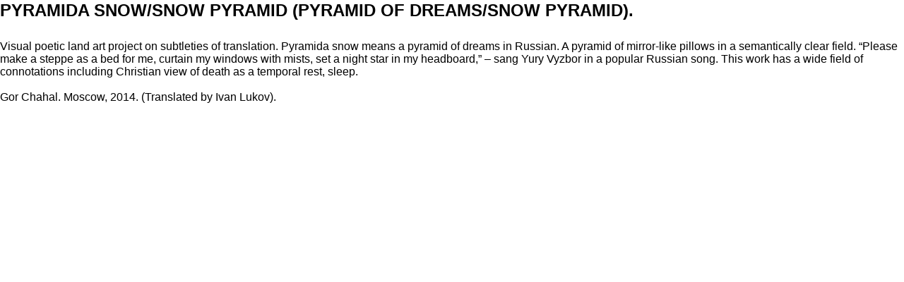

--- FILE ---
content_type: text/html; charset=UTF-8
request_url: https://chahal.ru/data/texts/te/tpyramide.html
body_size: 2014
content:
<!DOCTYPE HTML PUBLIC "-//W3C//DTD HTML 4.01 Transitional//EN" "http://www.w3.org/TR/html4/loose.dtd">

<html><!-- InstanceBegin template="/Templates/pagetext.dwt" codeOutsideHTMLIsLocked="false" -->
    <Head>
    <Meta Http-equiv="Content-Type" Content="text/html; charset=UTF-8">
    <Link Rel="stylesheet" Href="../../site.css">
    <link href="../../../favicon.ico" rel="shortcut icon">
    <!-- InstanceBeginEditable name="doctitle" -->
    <Title>Gor Chahal. Pyramida_Snow. tpyramide</Title>
    <!-- InstanceEndEditable -->
    <!-- InstanceBeginEditable name="head" -->
    <!-- InstanceEndEditable -->
    </Head>

    <Body Text="black" Bgcolor="white" Leftmargin="0" marginheight="0" marginwidth="0" Topmargin="0">
<table border="0" cellpadding="0" cellspacing="0">
      <tr>
   
                                            <td align="left" valign="top"><!-- Rating@Mail.ru counter -->
<script type="text/javascript">
var _tmr = _tmr || [];
_tmr.push({id: "1070687",  type: "pageView", start: (new Date()).getTime()});
(function (d, w) {
   var ts = d.createElement("script"); ts.type = "text/javascript"; ts.async = true;
   ts.src = (d.location.protocol == "https:" ? "https:" : "http:") + "//top-fwz1.mail.ru/js/code.js";
   var f = function () {var s = d.getElementsByTagName("script")[0]; s.parentNode.insertBefore(ts, s);};
   if (w.opera == "[object Opera]") { d.addEventListener("DOMContentLoaded", f, false); } else { f(); }
})(document, window);
</script><noscript><div style="position:absolute;left:-10000px;">
<img src="//top-fwz1.mail.ru/counter?id=1070687;js=na" style="border:0;" height="1" width="1" alt="Рейтинг@Mail.ru" />
</div></noscript>
<!-- //Rating@Mail.ru counter --></td>
                                            <td align="left" valign="top"><!--LiveInternet counter--> 
                                                <script type="text/javascript"><!--
document.write('<img src="http://counter.yadro.ru/hit?r'+
escape(document.referrer)+((typeof(screen)=='undefined')?'':
';s'+screen.width+'*'+screen.height+'*'+(screen.colorDepth?
screen.colorDepth:screen.pixelDepth))+';u'+escape(document.URL)+
';'+Math.random()+
'" width=1 height=1 alt="">')//--></script> 
                                                <!--/LiveInternet--></td>
                                            <td align="left" valign="top"><!-- Top100 (Kraken) Counter -->
<script>
    (function (w, d, c) {
    (w[c] = w[c] || []).push(function() {
        var options = {
            project: 442115,
        };
        try {
            w.top100Counter = new top100(options);
        } catch(e) { }
    });
    var n = d.getElementsByTagName("script")[0],
    s = d.createElement("script"),
    f = function () { n.parentNode.insertBefore(s, n); };
    s.type = "text/javascript";
    s.async = true;
    s.src =
    (d.location.protocol == "https:" ? "https:" : "http:") +
    "//st.top100.ru/top100/top100.js";

    if (w.opera == "[object Opera]") {
    d.addEventListener("DOMContentLoaded", f, false);
} else { f(); }
})(window, document, "_top100q");
</script>
<noscript>
  <img src="//counter.rambler.ru/top100.cnt?pid=442115" alt="Топ-100" />
</noscript>
<!-- END Top100 (Kraken) Counter --></td>
                                            <td align="left" valign="top">
<!-- Yandex.Metrika counter -->
<script type="text/javascript" >
   (function(m,e,t,r,i,k,a){m[i]=m[i]||function(){(m[i].a=m[i].a||[]).push(arguments)};
   m[i].l=1*new Date();k=e.createElement(t),a=e.getElementsByTagName(t)[0],k.async=1,k.src=r,a.parentNode.insertBefore(k,a)})
   (window, document, "script", "https://mc.yandex.ru/metrika/tag.js", "ym");

   ym(25421297, "init", {
        clickmap:true,
        trackLinks:true,
        accurateTrackBounce:true
   });
</script>
<noscript><div><img src="https://mc.yandex.ru/watch/25421297" style="position:absolute; left:-9999px;" alt="" /></div></noscript>
<!-- /Yandex.Metrika counter --></td>
  </Tr>
    </table>
<!-- InstanceBeginEditable name="text" --> <Font Size="5"><Span Class="titles">PYRAMIDA SNOW/SNOW PYRAMID (PYRAMID OF DREAMS/SNOW PYRAMID).<Br>
<Br>
</Span></Font> <Span Class="text">Visual poetic land art project on subtleties of translation. Pyramida snow means a pyramid of dreams in Russian. A pyramid of mirror-like pillows in a semantically clear field. “Please make a steppe as a bed for me, curtain my windows with mists, set a night star in my headboard,” – sang Yury Vyzbor in a popular Russian song. This work has a wide field of connotations including Christian view of death as a temporal rest, sleep.<Br>
    <Br>
Gor Chahal. Moscow, 2014. (Translated by Ivan Lukov).</Span><!-- InstanceEndEditable -->
</Body>
<!-- InstanceEnd --></html>

--- FILE ---
content_type: text/css
request_url: https://chahal.ru/data/site.css
body_size: 213
content:
.text  {
	color:           black;
	font-size: medium;
	font-family: Arial, Helvetica, sans-serif;
	background-color: white
}


.titles             {
	color:          black;
	font-size: x-large;
	font-family: Arial, Helvetica, sans-serif;
	font-weight:     bold;
}



.subtitles        {
	color:          black;
	font-size: medium;
	font-family: Arial, Helvetica, sans-serif;
	font-weight:     bold;
}




.adress       {
	color:          white;
	font-size: medium;
	font-family: Arial, Helvetica, sans-serif;
	font-weight:     bold;
}




.cursiv           {
	color: black;
	font-size: small;
	font-family: Arial, Helvetica, sans-serif;
	font-style:       italic;
	text-decoration:  none;
	background-color: white;
	text-align:left
}

.sine           {
	color: black;
	font-size: small;
	font-family: Arial, Helvetica, sans-serif;
	text-decoration:  none;
	background-color: white;
	text-align:left
}

a:link { color: red; text-decoration: none;font-family: Arial, Helvetica, sans-serif; }
a:visited { color: red;
	font-family: Arial, Helvetica, sans-serif;
	text-decoration: none;
}
a:hover { color: black; text-decoration: none; font-family: Arial, Helvetica, sans-serif;}
